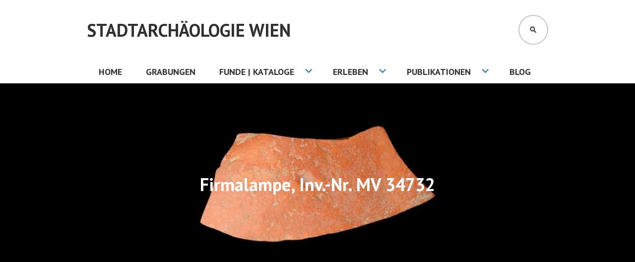

--- FILE ---
content_type: text/html; charset=UTF-8
request_url: https://stadtarchaeologie.at/start/funde/online/lampen-vindobona/katalog/firmalampen/mv34732/
body_size: 8028
content:
<!DOCTYPE html>
<html lang="de">
<head>
<meta charset="UTF-8">
<meta name="viewport" content="width=device-width, initial-scale=1">
<link rel="profile" href="http://gmpg.org/xfn/11">
<link rel="pingback" href="https://stadtarchaeologie.at/xmlrpc.php">

<title>Firmalampe, Inv.-Nr. MV 34732 &#8211; Stadtarchäologie Wien</title>
<meta name='robots' content='max-image-preview:large' />
<link rel='dns-prefetch' href='//fonts.googleapis.com' />
<link rel="alternate" type="application/rss+xml" title="Stadtarchäologie Wien &raquo; Feed" href="https://stadtarchaeologie.at/feed/" />
<link rel="alternate" type="application/rss+xml" title="Stadtarchäologie Wien &raquo; Kommentar-Feed" href="https://stadtarchaeologie.at/comments/feed/" />
<script type="text/javascript">
/* <![CDATA[ */
window._wpemojiSettings = {"baseUrl":"https:\/\/s.w.org\/images\/core\/emoji\/15.0.3\/72x72\/","ext":".png","svgUrl":"https:\/\/s.w.org\/images\/core\/emoji\/15.0.3\/svg\/","svgExt":".svg","source":{"concatemoji":"https:\/\/stadtarchaeologie.at\/wp-includes\/js\/wp-emoji-release.min.js?ver=6.6.4"}};
/*! This file is auto-generated */
!function(i,n){var o,s,e;function c(e){try{var t={supportTests:e,timestamp:(new Date).valueOf()};sessionStorage.setItem(o,JSON.stringify(t))}catch(e){}}function p(e,t,n){e.clearRect(0,0,e.canvas.width,e.canvas.height),e.fillText(t,0,0);var t=new Uint32Array(e.getImageData(0,0,e.canvas.width,e.canvas.height).data),r=(e.clearRect(0,0,e.canvas.width,e.canvas.height),e.fillText(n,0,0),new Uint32Array(e.getImageData(0,0,e.canvas.width,e.canvas.height).data));return t.every(function(e,t){return e===r[t]})}function u(e,t,n){switch(t){case"flag":return n(e,"\ud83c\udff3\ufe0f\u200d\u26a7\ufe0f","\ud83c\udff3\ufe0f\u200b\u26a7\ufe0f")?!1:!n(e,"\ud83c\uddfa\ud83c\uddf3","\ud83c\uddfa\u200b\ud83c\uddf3")&&!n(e,"\ud83c\udff4\udb40\udc67\udb40\udc62\udb40\udc65\udb40\udc6e\udb40\udc67\udb40\udc7f","\ud83c\udff4\u200b\udb40\udc67\u200b\udb40\udc62\u200b\udb40\udc65\u200b\udb40\udc6e\u200b\udb40\udc67\u200b\udb40\udc7f");case"emoji":return!n(e,"\ud83d\udc26\u200d\u2b1b","\ud83d\udc26\u200b\u2b1b")}return!1}function f(e,t,n){var r="undefined"!=typeof WorkerGlobalScope&&self instanceof WorkerGlobalScope?new OffscreenCanvas(300,150):i.createElement("canvas"),a=r.getContext("2d",{willReadFrequently:!0}),o=(a.textBaseline="top",a.font="600 32px Arial",{});return e.forEach(function(e){o[e]=t(a,e,n)}),o}function t(e){var t=i.createElement("script");t.src=e,t.defer=!0,i.head.appendChild(t)}"undefined"!=typeof Promise&&(o="wpEmojiSettingsSupports",s=["flag","emoji"],n.supports={everything:!0,everythingExceptFlag:!0},e=new Promise(function(e){i.addEventListener("DOMContentLoaded",e,{once:!0})}),new Promise(function(t){var n=function(){try{var e=JSON.parse(sessionStorage.getItem(o));if("object"==typeof e&&"number"==typeof e.timestamp&&(new Date).valueOf()<e.timestamp+604800&&"object"==typeof e.supportTests)return e.supportTests}catch(e){}return null}();if(!n){if("undefined"!=typeof Worker&&"undefined"!=typeof OffscreenCanvas&&"undefined"!=typeof URL&&URL.createObjectURL&&"undefined"!=typeof Blob)try{var e="postMessage("+f.toString()+"("+[JSON.stringify(s),u.toString(),p.toString()].join(",")+"));",r=new Blob([e],{type:"text/javascript"}),a=new Worker(URL.createObjectURL(r),{name:"wpTestEmojiSupports"});return void(a.onmessage=function(e){c(n=e.data),a.terminate(),t(n)})}catch(e){}c(n=f(s,u,p))}t(n)}).then(function(e){for(var t in e)n.supports[t]=e[t],n.supports.everything=n.supports.everything&&n.supports[t],"flag"!==t&&(n.supports.everythingExceptFlag=n.supports.everythingExceptFlag&&n.supports[t]);n.supports.everythingExceptFlag=n.supports.everythingExceptFlag&&!n.supports.flag,n.DOMReady=!1,n.readyCallback=function(){n.DOMReady=!0}}).then(function(){return e}).then(function(){var e;n.supports.everything||(n.readyCallback(),(e=n.source||{}).concatemoji?t(e.concatemoji):e.wpemoji&&e.twemoji&&(t(e.twemoji),t(e.wpemoji)))}))}((window,document),window._wpemojiSettings);
/* ]]> */
</script>
<link rel='stylesheet' id='simple_tooltips_style-css' href='https://stadtarchaeologie.at/wp-content/plugins/simple-tooltips/zebra_tooltips.css?ver=6.6.4' type='text/css' media='all' />
<style id='wp-emoji-styles-inline-css' type='text/css'>

	img.wp-smiley, img.emoji {
		display: inline !important;
		border: none !important;
		box-shadow: none !important;
		height: 1em !important;
		width: 1em !important;
		margin: 0 0.07em !important;
		vertical-align: -0.1em !important;
		background: none !important;
		padding: 0 !important;
	}
</style>
<link rel='stylesheet' id='wp-block-library-css' href='https://stadtarchaeologie.at/wp-includes/css/dist/block-library/style.min.css?ver=6.6.4' type='text/css' media='all' />
<style id='classic-theme-styles-inline-css' type='text/css'>
/*! This file is auto-generated */
.wp-block-button__link{color:#fff;background-color:#32373c;border-radius:9999px;box-shadow:none;text-decoration:none;padding:calc(.667em + 2px) calc(1.333em + 2px);font-size:1.125em}.wp-block-file__button{background:#32373c;color:#fff;text-decoration:none}
</style>
<style id='global-styles-inline-css' type='text/css'>
:root{--wp--preset--aspect-ratio--square: 1;--wp--preset--aspect-ratio--4-3: 4/3;--wp--preset--aspect-ratio--3-4: 3/4;--wp--preset--aspect-ratio--3-2: 3/2;--wp--preset--aspect-ratio--2-3: 2/3;--wp--preset--aspect-ratio--16-9: 16/9;--wp--preset--aspect-ratio--9-16: 9/16;--wp--preset--color--black: #000000;--wp--preset--color--cyan-bluish-gray: #abb8c3;--wp--preset--color--white: #ffffff;--wp--preset--color--pale-pink: #f78da7;--wp--preset--color--vivid-red: #cf2e2e;--wp--preset--color--luminous-vivid-orange: #ff6900;--wp--preset--color--luminous-vivid-amber: #fcb900;--wp--preset--color--light-green-cyan: #7bdcb5;--wp--preset--color--vivid-green-cyan: #00d084;--wp--preset--color--pale-cyan-blue: #8ed1fc;--wp--preset--color--vivid-cyan-blue: #0693e3;--wp--preset--color--vivid-purple: #9b51e0;--wp--preset--gradient--vivid-cyan-blue-to-vivid-purple: linear-gradient(135deg,rgba(6,147,227,1) 0%,rgb(155,81,224) 100%);--wp--preset--gradient--light-green-cyan-to-vivid-green-cyan: linear-gradient(135deg,rgb(122,220,180) 0%,rgb(0,208,130) 100%);--wp--preset--gradient--luminous-vivid-amber-to-luminous-vivid-orange: linear-gradient(135deg,rgba(252,185,0,1) 0%,rgba(255,105,0,1) 100%);--wp--preset--gradient--luminous-vivid-orange-to-vivid-red: linear-gradient(135deg,rgba(255,105,0,1) 0%,rgb(207,46,46) 100%);--wp--preset--gradient--very-light-gray-to-cyan-bluish-gray: linear-gradient(135deg,rgb(238,238,238) 0%,rgb(169,184,195) 100%);--wp--preset--gradient--cool-to-warm-spectrum: linear-gradient(135deg,rgb(74,234,220) 0%,rgb(151,120,209) 20%,rgb(207,42,186) 40%,rgb(238,44,130) 60%,rgb(251,105,98) 80%,rgb(254,248,76) 100%);--wp--preset--gradient--blush-light-purple: linear-gradient(135deg,rgb(255,206,236) 0%,rgb(152,150,240) 100%);--wp--preset--gradient--blush-bordeaux: linear-gradient(135deg,rgb(254,205,165) 0%,rgb(254,45,45) 50%,rgb(107,0,62) 100%);--wp--preset--gradient--luminous-dusk: linear-gradient(135deg,rgb(255,203,112) 0%,rgb(199,81,192) 50%,rgb(65,88,208) 100%);--wp--preset--gradient--pale-ocean: linear-gradient(135deg,rgb(255,245,203) 0%,rgb(182,227,212) 50%,rgb(51,167,181) 100%);--wp--preset--gradient--electric-grass: linear-gradient(135deg,rgb(202,248,128) 0%,rgb(113,206,126) 100%);--wp--preset--gradient--midnight: linear-gradient(135deg,rgb(2,3,129) 0%,rgb(40,116,252) 100%);--wp--preset--font-size--small: 13px;--wp--preset--font-size--medium: 20px;--wp--preset--font-size--large: 36px;--wp--preset--font-size--x-large: 42px;--wp--preset--spacing--20: 0.44rem;--wp--preset--spacing--30: 0.67rem;--wp--preset--spacing--40: 1rem;--wp--preset--spacing--50: 1.5rem;--wp--preset--spacing--60: 2.25rem;--wp--preset--spacing--70: 3.38rem;--wp--preset--spacing--80: 5.06rem;--wp--preset--shadow--natural: 6px 6px 9px rgba(0, 0, 0, 0.2);--wp--preset--shadow--deep: 12px 12px 50px rgba(0, 0, 0, 0.4);--wp--preset--shadow--sharp: 6px 6px 0px rgba(0, 0, 0, 0.2);--wp--preset--shadow--outlined: 6px 6px 0px -3px rgba(255, 255, 255, 1), 6px 6px rgba(0, 0, 0, 1);--wp--preset--shadow--crisp: 6px 6px 0px rgba(0, 0, 0, 1);}:where(.is-layout-flex){gap: 0.5em;}:where(.is-layout-grid){gap: 0.5em;}body .is-layout-flex{display: flex;}.is-layout-flex{flex-wrap: wrap;align-items: center;}.is-layout-flex > :is(*, div){margin: 0;}body .is-layout-grid{display: grid;}.is-layout-grid > :is(*, div){margin: 0;}:where(.wp-block-columns.is-layout-flex){gap: 2em;}:where(.wp-block-columns.is-layout-grid){gap: 2em;}:where(.wp-block-post-template.is-layout-flex){gap: 1.25em;}:where(.wp-block-post-template.is-layout-grid){gap: 1.25em;}.has-black-color{color: var(--wp--preset--color--black) !important;}.has-cyan-bluish-gray-color{color: var(--wp--preset--color--cyan-bluish-gray) !important;}.has-white-color{color: var(--wp--preset--color--white) !important;}.has-pale-pink-color{color: var(--wp--preset--color--pale-pink) !important;}.has-vivid-red-color{color: var(--wp--preset--color--vivid-red) !important;}.has-luminous-vivid-orange-color{color: var(--wp--preset--color--luminous-vivid-orange) !important;}.has-luminous-vivid-amber-color{color: var(--wp--preset--color--luminous-vivid-amber) !important;}.has-light-green-cyan-color{color: var(--wp--preset--color--light-green-cyan) !important;}.has-vivid-green-cyan-color{color: var(--wp--preset--color--vivid-green-cyan) !important;}.has-pale-cyan-blue-color{color: var(--wp--preset--color--pale-cyan-blue) !important;}.has-vivid-cyan-blue-color{color: var(--wp--preset--color--vivid-cyan-blue) !important;}.has-vivid-purple-color{color: var(--wp--preset--color--vivid-purple) !important;}.has-black-background-color{background-color: var(--wp--preset--color--black) !important;}.has-cyan-bluish-gray-background-color{background-color: var(--wp--preset--color--cyan-bluish-gray) !important;}.has-white-background-color{background-color: var(--wp--preset--color--white) !important;}.has-pale-pink-background-color{background-color: var(--wp--preset--color--pale-pink) !important;}.has-vivid-red-background-color{background-color: var(--wp--preset--color--vivid-red) !important;}.has-luminous-vivid-orange-background-color{background-color: var(--wp--preset--color--luminous-vivid-orange) !important;}.has-luminous-vivid-amber-background-color{background-color: var(--wp--preset--color--luminous-vivid-amber) !important;}.has-light-green-cyan-background-color{background-color: var(--wp--preset--color--light-green-cyan) !important;}.has-vivid-green-cyan-background-color{background-color: var(--wp--preset--color--vivid-green-cyan) !important;}.has-pale-cyan-blue-background-color{background-color: var(--wp--preset--color--pale-cyan-blue) !important;}.has-vivid-cyan-blue-background-color{background-color: var(--wp--preset--color--vivid-cyan-blue) !important;}.has-vivid-purple-background-color{background-color: var(--wp--preset--color--vivid-purple) !important;}.has-black-border-color{border-color: var(--wp--preset--color--black) !important;}.has-cyan-bluish-gray-border-color{border-color: var(--wp--preset--color--cyan-bluish-gray) !important;}.has-white-border-color{border-color: var(--wp--preset--color--white) !important;}.has-pale-pink-border-color{border-color: var(--wp--preset--color--pale-pink) !important;}.has-vivid-red-border-color{border-color: var(--wp--preset--color--vivid-red) !important;}.has-luminous-vivid-orange-border-color{border-color: var(--wp--preset--color--luminous-vivid-orange) !important;}.has-luminous-vivid-amber-border-color{border-color: var(--wp--preset--color--luminous-vivid-amber) !important;}.has-light-green-cyan-border-color{border-color: var(--wp--preset--color--light-green-cyan) !important;}.has-vivid-green-cyan-border-color{border-color: var(--wp--preset--color--vivid-green-cyan) !important;}.has-pale-cyan-blue-border-color{border-color: var(--wp--preset--color--pale-cyan-blue) !important;}.has-vivid-cyan-blue-border-color{border-color: var(--wp--preset--color--vivid-cyan-blue) !important;}.has-vivid-purple-border-color{border-color: var(--wp--preset--color--vivid-purple) !important;}.has-vivid-cyan-blue-to-vivid-purple-gradient-background{background: var(--wp--preset--gradient--vivid-cyan-blue-to-vivid-purple) !important;}.has-light-green-cyan-to-vivid-green-cyan-gradient-background{background: var(--wp--preset--gradient--light-green-cyan-to-vivid-green-cyan) !important;}.has-luminous-vivid-amber-to-luminous-vivid-orange-gradient-background{background: var(--wp--preset--gradient--luminous-vivid-amber-to-luminous-vivid-orange) !important;}.has-luminous-vivid-orange-to-vivid-red-gradient-background{background: var(--wp--preset--gradient--luminous-vivid-orange-to-vivid-red) !important;}.has-very-light-gray-to-cyan-bluish-gray-gradient-background{background: var(--wp--preset--gradient--very-light-gray-to-cyan-bluish-gray) !important;}.has-cool-to-warm-spectrum-gradient-background{background: var(--wp--preset--gradient--cool-to-warm-spectrum) !important;}.has-blush-light-purple-gradient-background{background: var(--wp--preset--gradient--blush-light-purple) !important;}.has-blush-bordeaux-gradient-background{background: var(--wp--preset--gradient--blush-bordeaux) !important;}.has-luminous-dusk-gradient-background{background: var(--wp--preset--gradient--luminous-dusk) !important;}.has-pale-ocean-gradient-background{background: var(--wp--preset--gradient--pale-ocean) !important;}.has-electric-grass-gradient-background{background: var(--wp--preset--gradient--electric-grass) !important;}.has-midnight-gradient-background{background: var(--wp--preset--gradient--midnight) !important;}.has-small-font-size{font-size: var(--wp--preset--font-size--small) !important;}.has-medium-font-size{font-size: var(--wp--preset--font-size--medium) !important;}.has-large-font-size{font-size: var(--wp--preset--font-size--large) !important;}.has-x-large-font-size{font-size: var(--wp--preset--font-size--x-large) !important;}
:where(.wp-block-post-template.is-layout-flex){gap: 1.25em;}:where(.wp-block-post-template.is-layout-grid){gap: 1.25em;}
:where(.wp-block-columns.is-layout-flex){gap: 2em;}:where(.wp-block-columns.is-layout-grid){gap: 2em;}
:root :where(.wp-block-pullquote){font-size: 1.5em;line-height: 1.6;}
</style>
<link rel='stylesheet' id='edin-style-css' href='https://stadtarchaeologie.at/wp-content/themes/edin/style.css?ver=6.6.4' type='text/css' media='all' />
<style id='edin-style-inline-css' type='text/css'>
.hero.with-featured-image { background-image: url(https://stadtarchaeologie.at/wp-content/uploads/2017/09/MV34732_Navigation-1230x895.jpg); }
</style>
<link rel='stylesheet' id='childtheme-style-css' href='https://stadtarchaeologie.at/wp-content/themes/edin-child/style.css?ver=6.6.4' type='text/css' media='all' />
<link rel='stylesheet' id='edin-pt-sans-css' href='https://fonts.googleapis.com/css?family=PT+Sans%3A400%2C700%2C400italic%2C700italic&#038;subset=latin%2Clatin-ext' type='text/css' media='all' />
<link rel='stylesheet' id='edin-pt-serif-css' href='https://fonts.googleapis.com/css?family=PT+Serif%3A400%2C700%2C400italic%2C700italic&#038;subset=latin%2Clatin-ext' type='text/css' media='all' />
<link rel='stylesheet' id='edin-pt-mono-css' href='https://fonts.googleapis.com/css?family=PT+Mono&#038;subset=latin%2Clatin-ext' type='text/css' media='all' />
<link rel='stylesheet' id='edin-edincon-css' href='https://stadtarchaeologie.at/wp-content/themes/edin/font/edincon.css?ver=20140606' type='text/css' media='all' />
<link rel='stylesheet' id='genericons-css' href='https://stadtarchaeologie.at/wp-content/themes/edin/font/genericons.css?ver=3.4.1' type='text/css' media='all' />
<script type="text/javascript" src="https://stadtarchaeologie.at/wp-includes/js/jquery/jquery.min.js?ver=3.7.1" id="jquery-core-js"></script>
<script type="text/javascript" src="https://stadtarchaeologie.at/wp-includes/js/jquery/jquery-migrate.min.js?ver=3.4.1" id="jquery-migrate-js"></script>
<link rel="https://api.w.org/" href="https://stadtarchaeologie.at/wp-json/" /><link rel="alternate" title="JSON" type="application/json" href="https://stadtarchaeologie.at/wp-json/wp/v2/pages/3819" /><link rel="EditURI" type="application/rsd+xml" title="RSD" href="https://stadtarchaeologie.at/xmlrpc.php?rsd" />
<meta name="generator" content="WordPress 6.6.4" />
<link rel="canonical" href="https://stadtarchaeologie.at/start/funde/online/lampen-vindobona/katalog/firmalampen/mv34732/" />
<link rel='shortlink' href='https://stadtarchaeologie.at/?p=3819' />
<link rel="alternate" title="oEmbed (JSON)" type="application/json+oembed" href="https://stadtarchaeologie.at/wp-json/oembed/1.0/embed?url=https%3A%2F%2Fstadtarchaeologie.at%2Fstart%2Ffunde%2Fonline%2Flampen-vindobona%2Fkatalog%2Ffirmalampen%2Fmv34732%2F" />
<link rel="alternate" title="oEmbed (XML)" type="text/xml+oembed" href="https://stadtarchaeologie.at/wp-json/oembed/1.0/embed?url=https%3A%2F%2Fstadtarchaeologie.at%2Fstart%2Ffunde%2Fonline%2Flampen-vindobona%2Fkatalog%2Ffirmalampen%2Fmv34732%2F&#038;format=xml" />
<!-- start Simple Custom CSS and JS -->
<script type="text/javascript">
const url = 'https://stadtarchaeologie.at/von-der-porta-decumana-zum-peilertor/'

jQuery(document).ready(function( $ ) {
	if(window.location.href === 'https://stadtarchaeologie.at/') {
		$('#content>.content-wrapper:first').remove()
	   	$('.hero.with-featured-image').wrap('<a href="' + url+ '"></a>')
	}
});

</script>
<!-- end Simple Custom CSS and JS -->
<link rel="icon" href="https://stadtarchaeologie.at/wp-content/uploads/2024/09/cropped-Icon_Stadtarchaeologie_512x512-32x32.jpg" sizes="32x32" />
<link rel="icon" href="https://stadtarchaeologie.at/wp-content/uploads/2024/09/cropped-Icon_Stadtarchaeologie_512x512-192x192.jpg" sizes="192x192" />
<link rel="apple-touch-icon" href="https://stadtarchaeologie.at/wp-content/uploads/2024/09/cropped-Icon_Stadtarchaeologie_512x512-180x180.jpg" />
<meta name="msapplication-TileImage" content="https://stadtarchaeologie.at/wp-content/uploads/2024/09/cropped-Icon_Stadtarchaeologie_512x512-270x270.jpg" />
</head>

<body class="page-template page-template-page-templates page-template-full-width-page page-template-page-templatesfull-width-page-php page page-id-3819 page-child parent-pageid-454 group-blog has-header-search navigation-classic no-sidebar-full no-image-filter">
<div id="page" class="hfeed site">
	<a class="skip-link screen-reader-text" href="#content">Springe zum Inhalt</a>

	
	<header id="masthead" class="site-header" role="banner">
		
				<div class="search-wrapper">
			<form role="search" method="get" class="search-form" action="https://stadtarchaeologie.at/">
				<label>
					<span class="screen-reader-text">Suche nach:</span>
					<input type="search" class="search-field" placeholder="Suchen …" value="" name="s" />
				</label>
				<input type="submit" class="search-submit" value="Suchen" />
			</form>		</div><!-- .search-wrapper -->
		
		<div class="header-wrapper clear">
			<div class="site-branding">
										<p class="site-title"><a href="https://stadtarchaeologie.at/" rel="home">Stadtarchäologie Wien</a></p>
								</div><!-- .site-branding -->

							<div id="site-navigation" class="header-navigation">
					<button class="menu-toggle" aria-expanded="false">Menü</button>
					<div class="navigation-wrapper clear">
																			<nav class="primary-navigation" role="navigation">
								<div class="menu-primary"><ul id="menu-main" class="clear"><li id="menu-item-78" class="menu-item menu-item-type-post_type menu-item-object-page menu-item-home current-page-ancestor menu-item-78"><a href="https://stadtarchaeologie.at/">HOME</a></li>
<li id="menu-item-343" class="menu-item menu-item-type-post_type menu-item-object-page menu-item-343"><a href="https://stadtarchaeologie.at/start/ausgrabungen/">Grabungen</a></li>
<li id="menu-item-174" class="menu-item menu-item-type-post_type menu-item-object-page current-page-ancestor menu-item-has-children menu-item-174"><a href="https://stadtarchaeologie.at/start/funde/">Funde | Kataloge</a>
<ul class="sub-menu">
	<li id="menu-item-65" class="menu-item menu-item-type-post_type menu-item-object-page menu-item-65"><a href="https://stadtarchaeologie.at/start/funde/focus/">Fund im Focus</a></li>
	<li id="menu-item-64" class="menu-item menu-item-type-post_type menu-item-object-page current-page-ancestor menu-item-has-children menu-item-64"><a href="https://stadtarchaeologie.at/start/funde/online/">Funde online</a>
	<ul class="sub-menu">
		<li id="menu-item-203" class="menu-item menu-item-type-post_type menu-item-object-page current-page-ancestor menu-item-has-children menu-item-203"><a href="https://stadtarchaeologie.at/start/funde/online/lampen-vindobona/">Lampen aus Vindobona</a>
		<ul class="sub-menu">
			<li id="menu-item-10537" class="menu-item menu-item-type-post_type menu-item-object-page menu-item-10537"><a href="https://stadtarchaeologie.at/start/funde/online/lampen-vindobona/artikel/">Lampen aus Vindobona – Artikel</a></li>
			<li id="menu-item-365" class="menu-item menu-item-type-post_type menu-item-object-page menu-item-365"><a href="https://stadtarchaeologie.at/start/funde/online/lampen-vindobona/literatur/">Lampen aus Vindobona – Literatur</a></li>
			<li id="menu-item-364" class="menu-item menu-item-type-post_type menu-item-object-page current-page-ancestor menu-item-364"><a href="https://stadtarchaeologie.at/start/funde/online/lampen-vindobona/katalog/">Lampen aus Vindobona – Katalog</a></li>
		</ul>
</li>
		<li id="menu-item-202" class="menu-item menu-item-type-post_type menu-item-object-page menu-item-has-children menu-item-202"><a href="https://stadtarchaeologie.at/start/funde/online/ziegelstempel-roem/">Römische Ziegelstempel</a>
		<ul class="sub-menu">
			<li id="menu-item-5546" class="menu-item menu-item-type-post_type menu-item-object-page menu-item-5546"><a href="https://stadtarchaeologie.at/start/funde/online/ziegelstempel-roem/gestempelte-ziegel-aus-vindobona/">Gestempelte Ziegel aus Vindobona – Einführung</a></li>
			<li id="menu-item-5586" class="menu-item menu-item-type-post_type menu-item-object-page menu-item-5586"><a href="https://stadtarchaeologie.at/start/funde/online/ziegelstempel-roem/stempeltypen/">Gestempelte Ziegel aus Vindobona – Stempeltypen</a></li>
			<li id="menu-item-5560" class="menu-item menu-item-type-post_type menu-item-object-page menu-item-5560"><a href="https://stadtarchaeologie.at/start/funde/online/ziegelstempel-roem/verbreitungskarte/">Gestempelte Ziegel aus Vindobona – Verbreitungskarte</a></li>
			<li id="menu-item-5561" class="menu-item menu-item-type-post_type menu-item-object-page menu-item-5561"><a href="https://stadtarchaeologie.at/start/funde/online/ziegelstempel-roem/ziegelstempel-roem-literatur/">Gestempelte Ziegel aus Vindobona – Literatur</a></li>
		</ul>
</li>
		<li id="menu-item-11089" class="menu-item menu-item-type-post_type menu-item-object-page menu-item-11089"><a href="https://stadtarchaeologie.at/start/funde/online/ziegelzeichen-a-z/">Neuzeitliche Ziegelzeichen</a></li>
		<li id="menu-item-9421" class="menu-item menu-item-type-post_type menu-item-object-page menu-item-has-children menu-item-9421"><a href="https://stadtarchaeologie.at/start/funde/online/hh-59-63/">Ausgewählte Funde aus der Ausgrabung Hernalser Hauptstraße 59–63</a>
		<ul class="sub-menu">
			<li id="menu-item-9422" class="menu-item menu-item-type-custom menu-item-object-custom menu-item-9422"><a href="https://stadtarchaeologie.at/start/funde/online/hh-59-63/katalog/%20">Katalog</a></li>
			<li id="menu-item-9438" class="menu-item menu-item-type-post_type menu-item-object-page menu-item-9438"><a href="https://stadtarchaeologie.at/start/funde/online/hh-59-63/artikel/">Artikel</a></li>
		</ul>
</li>
	</ul>
</li>
</ul>
</li>
<li id="menu-item-177" class="menu-item menu-item-type-post_type menu-item-object-page menu-item-has-children menu-item-177"><a href="https://stadtarchaeologie.at/start/erleben/">Erleben</a>
<ul class="sub-menu">
	<li id="menu-item-67" class="menu-item menu-item-type-post_type menu-item-object-page menu-item-67"><a href="https://stadtarchaeologie.at/start/erleben/veranstaltungen/">Veranstaltungen</a></li>
	<li id="menu-item-63" class="menu-item menu-item-type-post_type menu-item-object-page menu-item-has-children menu-item-63"><a href="https://stadtarchaeologie.at/start/erleben/ausstellungen/">Ausstellungen zum Nachlesen</a>
	<ul class="sub-menu">
		<li id="menu-item-653" class="menu-item menu-item-type-post_type menu-item-object-page menu-item-has-children menu-item-653"><a href="https://stadtarchaeologie.at/start/erleben/ausstellungen/gemischte-partie/">Gemischte Partie</a>
		<ul class="sub-menu">
			<li id="menu-item-654" class="menu-item menu-item-type-post_type menu-item-object-page menu-item-654"><a href="https://stadtarchaeologie.at/start/erleben/ausstellungen/gemischte-partie/matzleinsdorfer-friedhof/">Ehemaliger Matzleinsdorfer Friedhof</a></li>
			<li id="menu-item-655" class="menu-item menu-item-type-post_type menu-item-object-page menu-item-655"><a href="https://stadtarchaeologie.at/start/erleben/ausstellungen/gemischte-partie/soldatenfriedhof-marchettigasse/">Soldatenfriedhof in der Marchettigasse</a></li>
		</ul>
</li>
		<li id="menu-item-904" class="menu-item menu-item-type-post_type menu-item-object-page menu-item-904"><a href="https://stadtarchaeologie.at/start/erleben/ausstellungen/licht-vindobona/">Licht für Vindobona</a></li>
		<li id="menu-item-3004" class="menu-item menu-item-type-post_type menu-item-object-page menu-item-3004"><a href="https://stadtarchaeologie.at/start/erleben/ausstellungen/schnoerkel/">Schnörkel &#038; Co</a></li>
		<li id="menu-item-6470" class="menu-item menu-item-type-custom menu-item-object-custom menu-item-6470"><a href="https://stadtarchaeologie.at/start/erleben/ausstellungen/tischgespraech/">Aufforderung zum Tischgespräch</a></li>
	</ul>
</li>
</ul>
</li>
<li id="menu-item-11339" class="menu-item menu-item-type-post_type menu-item-object-page menu-item-has-children menu-item-11339"><a href="https://stadtarchaeologie.at/start/publikationen/">Publikationen</a>
<ul class="sub-menu">
	<li id="menu-item-11343" class="menu-item menu-item-type-custom menu-item-object-custom menu-item-11343"><a href="https://stadtarchaeologie.at/start/publikationen/wien-archaeologisch/">Wien Archäologisch</a></li>
	<li id="menu-item-11342" class="menu-item menu-item-type-custom menu-item-object-custom menu-item-11342"><a href="https://stadtarchaeologie.at/start/publikationen/fundort-wien/">Fundort Wien</a></li>
	<li id="menu-item-11341" class="menu-item menu-item-type-post_type menu-item-object-page menu-item-11341"><a href="https://stadtarchaeologie.at/start/publikationen/msw/">Monografien der Stadtarchäologie Wien</a></li>
	<li id="menu-item-11340" class="menu-item menu-item-type-post_type menu-item-object-page menu-item-11340"><a href="https://stadtarchaeologie.at/start/publikationen/chnt/">Proceedings of CHNT</a></li>
</ul>
</li>
<li id="menu-item-889" class="menu-item menu-item-type-post_type menu-item-object-page menu-item-889"><a href="https://stadtarchaeologie.at/freigelegt/">Blog</a></li>
</ul></div>							</nav><!-- .primary-navigation -->
											</div><!-- .navigation-wrapper -->
				</div><!-- #site-navigation -->
			
							<div id="site-search" class="header-search">
					<button class="search-toggle" aria-expanded="false"><span class="screen-reader-text">Suchen</span></button>
				</div><!-- #site-search -->
					</div><!-- .header-wrapper -->
	</header><!-- #masthead -->

	<div id="content" class="site-content">

	
		
<div class="hero with-featured-image">
	
		<div class="hero-wrapper"><h1 class="page-title">Firmalampe, Inv.-Nr. MV 34732</h1></div>
	</div><!-- .hero -->


	
	
	<div class="content-wrapper clear">

		<div id="primary" class="content-area">
			<main id="main" class="site-main" role="main">

				
					
<article id="post-3819" class="post-3819 page type-page status-publish has-post-thumbnail hentry">
	<div class="entry-content">
				<div class="fotorama responsive-image-silder" 
			data-width="100%" 
			data-height="" 
			data-nav="dots"
			data-navwidth=""		
			data-allowfullscreen="true" 
			data-fit="cover" 
			data-transitionduration="300" 
			data-autoplay="false" 
			data-loop="true" 
			data-arrows="true" 
			data-swipe="true" 
			data-spinner="true" 
			data-transition="slide" 
		>
								<img decoding="async" src="https://stadtarchaeologie.at/wp-content/uploads/2017/09/Sonder-Lampe_MV34732.jpg" data-caption="">
										 		</div>
		
<p>&nbsp;</p>
<p><strong>Inv.-Nr. MV 34732</strong> (Typ: Loeschcke IX/X?)<br />
<strong>Fundort:</strong> Sammlung Wien Museum, Herkunft unbekannt (GC: 300302)</p>
<p><span style="color: #808080;"><strong>Beschreibung:</strong> Kleines Fragment von Behälter (winziger Bodenansatz vorhanden), gehört möglicherweise zu MV 34731.</span><br />
<span style="color: #808080;"> <strong>Technik:</strong> modelgepresst.</span><br />
<span style="color: #808080;"> <strong>Erhaltung:</strong> Bruchkanten scharfkantig.</span><br />
<span style="color: #808080;"> <strong>Oberflächenbehandlung:</strong> Engobe, außen, Farbe: 2.5YR 6/6, mattglänzend; Engobe deckend, stellenweise fleckig, unregelmäßiger Brand; Tonfarbe: 2.5YR 6/8.</span><br />
<span style="color: #808080;"> <strong>Maße:</strong> Höhe: 1,5 cm (erhalten); Breite: 3,75 cm (erhalten)</span></p>
	</div><!-- .entry-content -->

	</article><!-- #post-## -->

					
				
			</main><!-- #main -->
		</div><!-- #primary -->

	</div><!-- .content-wrapper -->


	</div><!-- #content -->

	

	<div id="tertiary" class="footer-widget-area" role="complementary">
		<div class="footer-widget-wrapper clear">
							<div class="footer-widget">
					<aside id="text-2" class="widget widget_text"><h2 class="widget-title">About</h2>			<div class="textwidget"><span style="font-size: small; line-height: 2.5px;">Die Stadtarchäologie Wien befasst sich mit der Durchführung von Ausgrabungen und dem anschließenden Aufbereiten sowie der wissenschaftlichen Auswertung der zu Tage gekommenen Befunde und Funde. Die daraus resultierenden Ergebnisse zur Wiener Stadtgeschichte werden durch Publikationen und verschiedene Vermittlungsangebote einem weit gefächerten Publikum zugänglich gemacht.</span>
</div>
		</aside>				</div><!-- .footer-widget -->
			
							<div class="footer-widget">
					<aside id="custom_html-2" class="widget_text widget widget_custom_html"><h2 class="widget-title">IMPRESSUM &#8211; KONTAKT</h2><div class="textwidget custom-html-widget"><a href="http://www.wien.gv.at/archaeologie/index.html"><img src="https://stadtarchaeologie.at/wp-content/uploads/2023/12/WM_Stadt-Archaeologie-weiss.png" width="150" alt="Logo_STA"></a>
<p><br>
<a href="http://stadtarchaeologie.at/beispiel-seite/impressum/ ">Impressum</a><br>
<a href="http://stadtarchaeologie.at/kontakt/">Kontakt</a><br>
<a href="https://stadtarchaeologie.at/presse/">Presse</a><br>
</p>
</div></aside>				</div><!-- .footer-widget -->
			
							<div class="footer-widget">
					<aside id="text-3" class="widget widget_text"><h2 class="widget-title">LINKS</h2>			<div class="textwidget"><a href="http://www.wienmuseum.at">www.wienmuseum.at</a><br>
<a href="http://www.wien.at/archaeologie/index.html">www.wien.at/archaeologie</a><br>
<a href="http://www.chnt.at">www.chnt.at</a><br>
<a href="http://www.phoibos.at">www.phoibos.at</a><br>
<br><a href="http://www.facebook.com/StadtarchaeologieWien"><img src="http://stadtarchaeologie.at/wp-content/uploads/2018/03/fb-kl.jpg" alt="Logo_STA"></a>


</div>
		</aside>				</div><!-- .footer-widget -->
					</div><!-- .footer-widget-wrapper -->
	</div><!-- #tertiary -->


	<footer id="colophon" class="site-footer" role="contentinfo">
		<div class="footer-wrapper clear">
			<div class="site-info">
				<a href="https://de.wordpress.org/">Stolz präsentiert von Stadtarchäologie Wien</a>
				<span class="sep"> | </span>
				Theme: Edin von <a href="http://wordpress.com/themes/edin/" rel="designer">WordPress.com</a>.			</div><!-- .site-info -->
					</div><!-- .footer-wrapper -->
	</footer><!-- #colophon -->
</div><!-- #page -->

<link rel='stylesheet' id='awl-fotorama-css-css' href='https://stadtarchaeologie.at/wp-content/plugins/responsive-slider-gallery/css/awl-fotorama.min.css?ver=6.6.4' type='text/css' media='all' />
<script type="text/javascript" src="https://stadtarchaeologie.at/wp-content/plugins/simple-tooltips/zebra_tooltips.js?ver=6.6.4" id="simple_tooltips_base-js"></script>
<script type="text/javascript" id="edin-navigation-js-extra">
/* <![CDATA[ */
var screen_reader_text = {"expand":"<span class=\"screen-reader-text\">Untermen\u00fc anzeigen<\/span>","collapse":"<span class=\"screen-reader-text\">Untermen\u00fc verbergen<\/span>"};
/* ]]> */
</script>
<script type="text/javascript" src="https://stadtarchaeologie.at/wp-content/themes/edin/js/navigation.js?ver=20140718" id="edin-navigation-js"></script>
<script type="text/javascript" src="https://stadtarchaeologie.at/wp-content/themes/edin/js/search.js?ver=20140707" id="edin-search-js"></script>
<script type="text/javascript" src="https://stadtarchaeologie.at/wp-content/themes/edin/js/skip-link-focus-fix.js?ver=20130115" id="edin-skip-link-focus-fix-js"></script>
<script type="text/javascript" id="edin-script-js-extra">
/* <![CDATA[ */
var screen_reader_text = {"expand":"<span class=\"screen-reader-text\">Untermen\u00fc anzeigen<\/span>","collapse":"<span class=\"screen-reader-text\">Untermen\u00fc verbergen<\/span>"};
/* ]]> */
</script>
<script type="text/javascript" src="https://stadtarchaeologie.at/wp-content/themes/edin/js/edin.js?ver=20140606" id="edin-script-js"></script>
<script type="text/javascript" src="https://stadtarchaeologie.at/wp-content/plugins/responsive-slider-gallery/js/fotorama.min.js?ver=6.6.4" id="awl-fotorama-js-js"></script>
                			            
                <script type="text/javascript">
                    jQuery(function() {
                                                
                        jQuery(".tooltips img").closest(".tooltips").css("display", "inline-block");
                    
                        new jQuery.Zebra_Tooltips(jQuery('.tooltips').not('.custom_m_bubble'), {
                            'background_color':     '#7f7f7f',
                            'color':				'#eaeaea',
                            'max_width':  400,
                            'opacity':    .95, 
                            'position':    'center'
                        });
                        
                                            
                    });
                </script>        
		
</body>
</html>